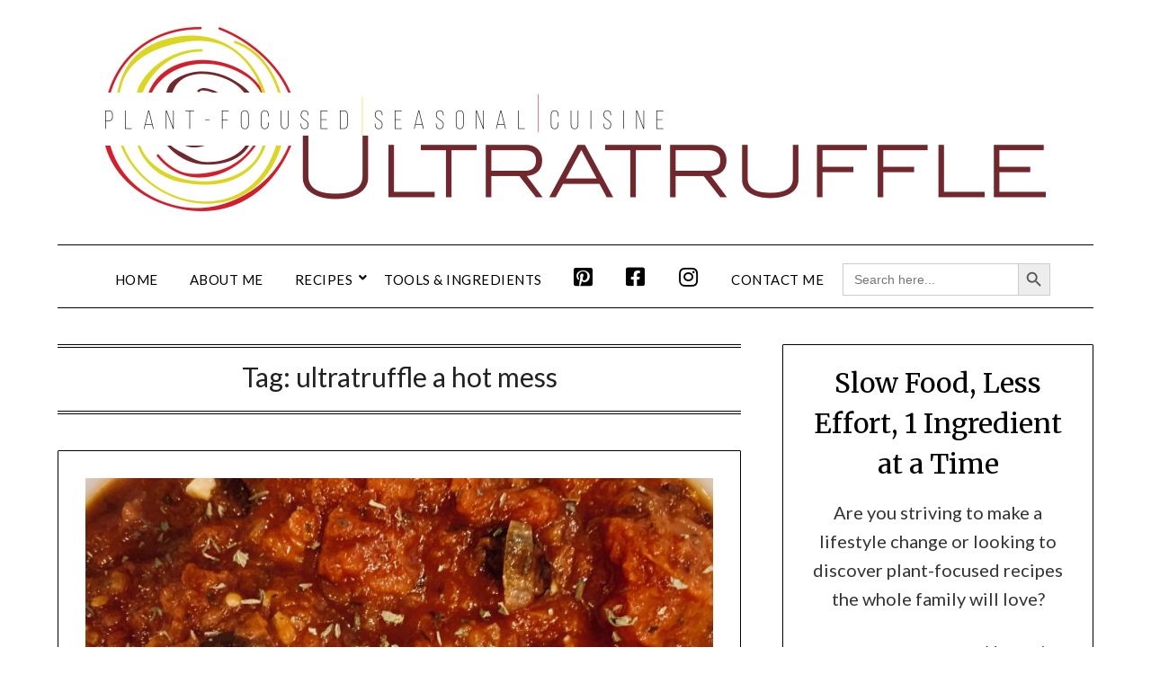

--- FILE ---
content_type: text/html; charset=utf-8
request_url: https://www.google.com/recaptcha/api2/aframe
body_size: 267
content:
<!DOCTYPE HTML><html><head><meta http-equiv="content-type" content="text/html; charset=UTF-8"></head><body><script nonce="JzfbXtkAc3tY70H9r91fdQ">/** Anti-fraud and anti-abuse applications only. See google.com/recaptcha */ try{var clients={'sodar':'https://pagead2.googlesyndication.com/pagead/sodar?'};window.addEventListener("message",function(a){try{if(a.source===window.parent){var b=JSON.parse(a.data);var c=clients[b['id']];if(c){var d=document.createElement('img');d.src=c+b['params']+'&rc='+(localStorage.getItem("rc::a")?sessionStorage.getItem("rc::b"):"");window.document.body.appendChild(d);sessionStorage.setItem("rc::e",parseInt(sessionStorage.getItem("rc::e")||0)+1);localStorage.setItem("rc::h",'1769435978025');}}}catch(b){}});window.parent.postMessage("_grecaptcha_ready", "*");}catch(b){}</script></body></html>